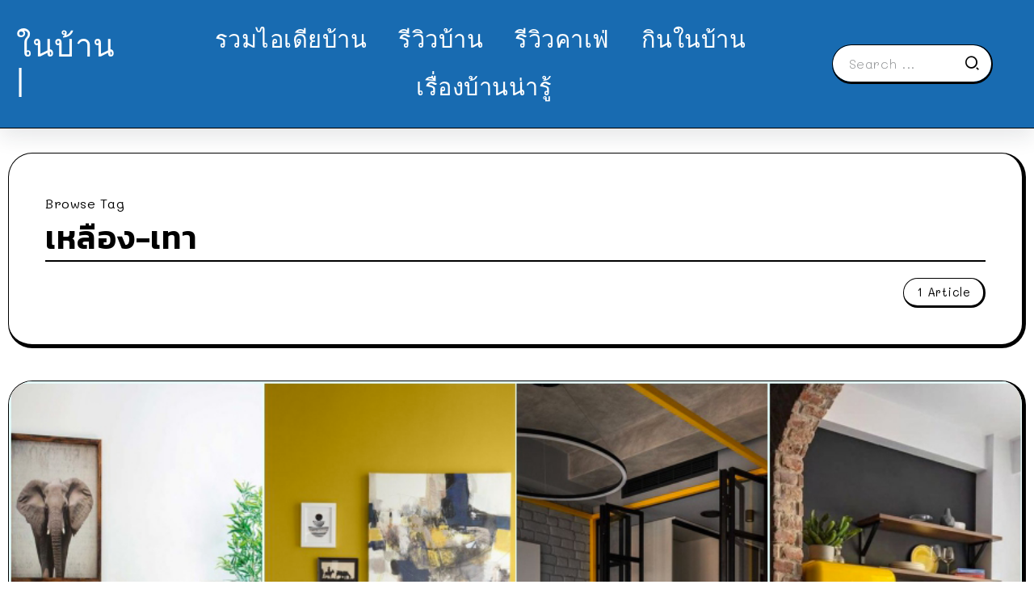

--- FILE ---
content_type: text/html; charset=UTF-8
request_url: https://www.naibann.com/tag/%E0%B9%80%E0%B8%AB%E0%B8%A5%E0%B8%B7%E0%B8%AD%E0%B8%87-%E0%B9%80%E0%B8%97%E0%B8%B2/
body_size: 9089
content:
<!DOCTYPE html>
<html lang="en-US">
<head>
<script type="application/javascript" src="//anymind360.com/js/1991/ats.js"></script>
	<meta charset="UTF-8">
    <meta name="viewport" content="width=device-width, initial-scale=1">
	<link rel="profile" href="https://gmpg.org/xfn/11">	
	<title>เหลือง-เทา &#8211; NaiBann &#8211; ในบ้าน | คอนเทนต์บ้าน ที่พัก คาเฟ่ รีวิวบ้าน และทุกเรื่องของการใช้ชีวิต</title>
<meta name='robots' content='max-image-preview:large' />
	<style>img:is([sizes="auto" i], [sizes^="auto," i]) { contain-intrinsic-size: 3000px 1500px }</style>
	<link rel='dns-prefetch' href='//fonts.googleapis.com' />
<link rel='preconnect' href='https://fonts.gstatic.com' crossorigin />
<link rel="alternate" type="application/rss+xml" title="NaiBann - ในบ้าน | คอนเทนต์บ้าน ที่พัก คาเฟ่ รีวิวบ้าน และทุกเรื่องของการใช้ชีวิต &raquo; Feed" href="https://www.naibann.com/feed/" />
<link rel="alternate" type="application/rss+xml" title="NaiBann - ในบ้าน | คอนเทนต์บ้าน ที่พัก คาเฟ่ รีวิวบ้าน และทุกเรื่องของการใช้ชีวิต &raquo; Comments Feed" href="https://www.naibann.com/comments/feed/" />
<link rel="alternate" type="application/rss+xml" title="NaiBann - ในบ้าน | คอนเทนต์บ้าน ที่พัก คาเฟ่ รีวิวบ้าน และทุกเรื่องของการใช้ชีวิต &raquo; เหลือง-เทา Tag Feed" href="https://www.naibann.com/tag/%e0%b9%80%e0%b8%ab%e0%b8%a5%e0%b8%b7%e0%b8%ad%e0%b8%87-%e0%b9%80%e0%b8%97%e0%b8%b2/feed/" />
		<!-- This site uses the Google Analytics by MonsterInsights plugin v9.9.0 - Using Analytics tracking - https://www.monsterinsights.com/ -->
							<script src="//www.googletagmanager.com/gtag/js?id=G-1D61SJFTCC"  data-cfasync="false" data-wpfc-render="false" async></script>
			<script data-cfasync="false" data-wpfc-render="false">
				var mi_version = '9.9.0';
				var mi_track_user = true;
				var mi_no_track_reason = '';
								var MonsterInsightsDefaultLocations = {"page_location":"https:\/\/www.naibann.com\/tag\/%E0%B9%80%E0%B8%AB%E0%B8%A5%E0%B8%B7%E0%B8%AD%E0%B8%87-%E0%B9%80%E0%B8%97%E0%B8%B2\/"};
								if ( typeof MonsterInsightsPrivacyGuardFilter === 'function' ) {
					var MonsterInsightsLocations = (typeof MonsterInsightsExcludeQuery === 'object') ? MonsterInsightsPrivacyGuardFilter( MonsterInsightsExcludeQuery ) : MonsterInsightsPrivacyGuardFilter( MonsterInsightsDefaultLocations );
				} else {
					var MonsterInsightsLocations = (typeof MonsterInsightsExcludeQuery === 'object') ? MonsterInsightsExcludeQuery : MonsterInsightsDefaultLocations;
				}

								var disableStrs = [
										'ga-disable-G-1D61SJFTCC',
									];

				/* Function to detect opted out users */
				function __gtagTrackerIsOptedOut() {
					for (var index = 0; index < disableStrs.length; index++) {
						if (document.cookie.indexOf(disableStrs[index] + '=true') > -1) {
							return true;
						}
					}

					return false;
				}

				/* Disable tracking if the opt-out cookie exists. */
				if (__gtagTrackerIsOptedOut()) {
					for (var index = 0; index < disableStrs.length; index++) {
						window[disableStrs[index]] = true;
					}
				}

				/* Opt-out function */
				function __gtagTrackerOptout() {
					for (var index = 0; index < disableStrs.length; index++) {
						document.cookie = disableStrs[index] + '=true; expires=Thu, 31 Dec 2099 23:59:59 UTC; path=/';
						window[disableStrs[index]] = true;
					}
				}

				if ('undefined' === typeof gaOptout) {
					function gaOptout() {
						__gtagTrackerOptout();
					}
				}
								window.dataLayer = window.dataLayer || [];

				window.MonsterInsightsDualTracker = {
					helpers: {},
					trackers: {},
				};
				if (mi_track_user) {
					function __gtagDataLayer() {
						dataLayer.push(arguments);
					}

					function __gtagTracker(type, name, parameters) {
						if (!parameters) {
							parameters = {};
						}

						if (parameters.send_to) {
							__gtagDataLayer.apply(null, arguments);
							return;
						}

						if (type === 'event') {
														parameters.send_to = monsterinsights_frontend.v4_id;
							var hookName = name;
							if (typeof parameters['event_category'] !== 'undefined') {
								hookName = parameters['event_category'] + ':' + name;
							}

							if (typeof MonsterInsightsDualTracker.trackers[hookName] !== 'undefined') {
								MonsterInsightsDualTracker.trackers[hookName](parameters);
							} else {
								__gtagDataLayer('event', name, parameters);
							}
							
						} else {
							__gtagDataLayer.apply(null, arguments);
						}
					}

					__gtagTracker('js', new Date());
					__gtagTracker('set', {
						'developer_id.dZGIzZG': true,
											});
					if ( MonsterInsightsLocations.page_location ) {
						__gtagTracker('set', MonsterInsightsLocations);
					}
										__gtagTracker('config', 'G-1D61SJFTCC', {"forceSSL":"true","link_attribution":"true"} );
										window.gtag = __gtagTracker;										(function () {
						/* https://developers.google.com/analytics/devguides/collection/analyticsjs/ */
						/* ga and __gaTracker compatibility shim. */
						var noopfn = function () {
							return null;
						};
						var newtracker = function () {
							return new Tracker();
						};
						var Tracker = function () {
							return null;
						};
						var p = Tracker.prototype;
						p.get = noopfn;
						p.set = noopfn;
						p.send = function () {
							var args = Array.prototype.slice.call(arguments);
							args.unshift('send');
							__gaTracker.apply(null, args);
						};
						var __gaTracker = function () {
							var len = arguments.length;
							if (len === 0) {
								return;
							}
							var f = arguments[len - 1];
							if (typeof f !== 'object' || f === null || typeof f.hitCallback !== 'function') {
								if ('send' === arguments[0]) {
									var hitConverted, hitObject = false, action;
									if ('event' === arguments[1]) {
										if ('undefined' !== typeof arguments[3]) {
											hitObject = {
												'eventAction': arguments[3],
												'eventCategory': arguments[2],
												'eventLabel': arguments[4],
												'value': arguments[5] ? arguments[5] : 1,
											}
										}
									}
									if ('pageview' === arguments[1]) {
										if ('undefined' !== typeof arguments[2]) {
											hitObject = {
												'eventAction': 'page_view',
												'page_path': arguments[2],
											}
										}
									}
									if (typeof arguments[2] === 'object') {
										hitObject = arguments[2];
									}
									if (typeof arguments[5] === 'object') {
										Object.assign(hitObject, arguments[5]);
									}
									if ('undefined' !== typeof arguments[1].hitType) {
										hitObject = arguments[1];
										if ('pageview' === hitObject.hitType) {
											hitObject.eventAction = 'page_view';
										}
									}
									if (hitObject) {
										action = 'timing' === arguments[1].hitType ? 'timing_complete' : hitObject.eventAction;
										hitConverted = mapArgs(hitObject);
										__gtagTracker('event', action, hitConverted);
									}
								}
								return;
							}

							function mapArgs(args) {
								var arg, hit = {};
								var gaMap = {
									'eventCategory': 'event_category',
									'eventAction': 'event_action',
									'eventLabel': 'event_label',
									'eventValue': 'event_value',
									'nonInteraction': 'non_interaction',
									'timingCategory': 'event_category',
									'timingVar': 'name',
									'timingValue': 'value',
									'timingLabel': 'event_label',
									'page': 'page_path',
									'location': 'page_location',
									'title': 'page_title',
									'referrer' : 'page_referrer',
								};
								for (arg in args) {
																		if (!(!args.hasOwnProperty(arg) || !gaMap.hasOwnProperty(arg))) {
										hit[gaMap[arg]] = args[arg];
									} else {
										hit[arg] = args[arg];
									}
								}
								return hit;
							}

							try {
								f.hitCallback();
							} catch (ex) {
							}
						};
						__gaTracker.create = newtracker;
						__gaTracker.getByName = newtracker;
						__gaTracker.getAll = function () {
							return [];
						};
						__gaTracker.remove = noopfn;
						__gaTracker.loaded = true;
						window['__gaTracker'] = __gaTracker;
					})();
									} else {
										console.log("");
					(function () {
						function __gtagTracker() {
							return null;
						}

						window['__gtagTracker'] = __gtagTracker;
						window['gtag'] = __gtagTracker;
					})();
									}
			</script>
			
							<!-- / Google Analytics by MonsterInsights -->
		<link rel='stylesheet' id='rivax-icon-css' href='https://www.naibann.com/wp-content/themes/sivan/assets/css/rivax-icon.css' media='all' />
<link rel='stylesheet' id='bootstrap-grid-css' href='https://www.naibann.com/wp-content/themes/sivan/assets/css/bootstrap-grid.min.css?ver=5.0.2' media='all' />
<link rel='stylesheet' id='rivax-theme-style-css' href='https://www.naibann.com/wp-content/themes/sivan/style.css' media='all' />
<style id='rivax-theme-style-inline-css'>
.container { max-width: 1300px; }body .e-con { --container-max-width: 1300px; }:root { --accent-color: #186BB1;}.blog-archive-title, .blog-archive-title .title {}body {font-family: Mali,sans-serif;font-weight: 400;}html { font-size: 18px;}h1, h2, h3, h4, h5, h6, .h1, .h2, .h3, .h4, .h5, .h6 {font-family: Kanit,sans-serif;font-weight: 600;}h1, .h1 {font-family: Kanit,sans-serif;}h2, .h2 {font-family: Kanit,sans-serif;}h3, .h3 {font-family: Kanit,sans-serif;}h4, .h4 {font-family: Kanit,sans-serif;}h5, .h5 {font-family: Kanit,sans-serif;}h6, .h6 {font-family: Kanit,sans-serif;}@media screen and (max-width: 1024px) {}
</style>
<link rel='stylesheet' id='elementor-frontend-css' href='https://www.naibann.com/wp-content/plugins/elementor/assets/css/frontend-lite.min.css?ver=3.18.3' media='all' />
<link rel='stylesheet' id='swiper-css' href='https://www.naibann.com/wp-content/plugins/elementor/assets/lib/swiper/css/swiper.min.css?ver=5.3.6' media='all' />
<link rel='stylesheet' id='elementor-post-500264-css' href='https://www.naibann.com/wp-content/uploads/elementor/css/post-500264.css?ver=1704117957' media='all' />
<link rel='stylesheet' id='elementor-post-500404-css' href='https://www.naibann.com/wp-content/uploads/elementor/css/post-500404.css?ver=1704125299' media='all' />
<link rel='stylesheet' id='fluentform-elementor-widget-css' href='https://www.naibann.com/wp-content/plugins/fluentform/assets/css/fluent-forms-elementor-widget.css?ver=5.1.5' media='all' />
<link rel='stylesheet' id='elementor-post-500455-css' href='https://www.naibann.com/wp-content/uploads/elementor/css/post-500455.css?ver=1704157961' media='all' />
<link rel='stylesheet' id='elementor-post-500488-css' href='https://www.naibann.com/wp-content/uploads/elementor/css/post-500488.css?ver=1704157932' media='all' />
<link rel="preload" as="style" href="https://fonts.googleapis.com/css?family=Mali:200,300,400,500,600,700,200italic,300italic,400italic,500italic,600italic,700italic%7CKanit:600&#038;display=swap&#038;ver=1704157820" /><link rel="stylesheet" href="https://fonts.googleapis.com/css?family=Mali:200,300,400,500,600,700,200italic,300italic,400italic,500italic,600italic,700italic%7CKanit:600&#038;display=swap&#038;ver=1704157820" media="print" onload="this.media='all'"><noscript><link rel="stylesheet" href="https://fonts.googleapis.com/css?family=Mali:200,300,400,500,600,700,200italic,300italic,400italic,500italic,600italic,700italic%7CKanit:600&#038;display=swap&#038;ver=1704157820" /></noscript><script src="https://www.naibann.com/wp-content/plugins/google-analytics-for-wordpress/assets/js/frontend-gtag.min.js?ver=9.9.0" id="monsterinsights-frontend-script-js" async data-wp-strategy="async"></script>
<script data-cfasync="false" data-wpfc-render="false" id='monsterinsights-frontend-script-js-extra'>var monsterinsights_frontend = {"js_events_tracking":"true","download_extensions":"doc,pdf,ppt,zip,xls,docx,pptx,xlsx","inbound_paths":"[{\"path\":\"\\\/go\\\/\",\"label\":\"affiliate\"},{\"path\":\"\\\/recommend\\\/\",\"label\":\"affiliate\"}]","home_url":"https:\/\/www.naibann.com","hash_tracking":"false","v4_id":"G-1D61SJFTCC"};</script>
<script src="https://www.naibann.com/wp-includes/js/jquery/jquery.min.js?ver=3.7.1" id="jquery-core-js"></script>
<link rel="https://api.w.org/" href="https://www.naibann.com/wp-json/" /><link rel="alternate" title="JSON" type="application/json" href="https://www.naibann.com/wp-json/wp/v2/tags/12828" /><link rel="EditURI" type="application/rsd+xml" title="RSD" href="https://www.naibann.com/xmlrpc.php?rsd" />
<meta name="generator" content="WordPress 6.8.3" />
<meta name="generator" content="Redux 4.4.11" /><meta name="generator" content="Elementor 3.18.3; features: e_dom_optimization, e_optimized_assets_loading, e_optimized_css_loading, e_font_icon_svg, additional_custom_breakpoints, block_editor_assets_optimize, e_image_loading_optimization; settings: css_print_method-external, google_font-enabled, font_display-swap">
<link rel="icon" href="https://www.naibann.com/wp-content/uploads/2024/01/cropped-329150723_904343594024449_450356695873934729_n-3-32x32.jpg" sizes="32x32" />
<link rel="icon" href="https://www.naibann.com/wp-content/uploads/2024/01/cropped-329150723_904343594024449_450356695873934729_n-3-192x192.jpg" sizes="192x192" />
<link rel="apple-touch-icon" href="https://www.naibann.com/wp-content/uploads/2024/01/cropped-329150723_904343594024449_450356695873934729_n-3-180x180.jpg" />
<meta name="msapplication-TileImage" content="https://www.naibann.com/wp-content/uploads/2024/01/cropped-329150723_904343594024449_450356695873934729_n-3-270x270.jpg" />
</head>

<body data-rsssl=1 class="archive tag tag-12828 wp-embed-responsive wp-theme-sivan rivax-smooth-scroll elementor-default elementor-kit-500264">

<div id="site">
    <div id="site-inner">
                <header id="site-header" class="normal-header">
		<div data-elementor-type="wp-post" data-elementor-id="500455" class="elementor elementor-500455">
							<div class="elementor-element elementor-element-5c88158e e-flex e-con-boxed e-con e-parent" data-id="5c88158e" data-element_type="container" data-settings="{&quot;background_background&quot;:&quot;classic&quot;,&quot;content_width&quot;:&quot;boxed&quot;}" data-core-v316-plus="true">
					<div class="e-con-inner">
		<div class="elementor-element elementor-element-7d1634cd e-con-full e-flex e-con e-child" data-id="7d1634cd" data-element_type="container" data-settings="{&quot;content_width&quot;:&quot;full&quot;}">
				<div class="elementor-element elementor-element-3f2f6731 elementor-widget__width-initial elementor-widget elementor-widget-heading" data-id="3f2f6731" data-element_type="widget" data-widget_type="heading.default">
				<div class="elementor-widget-container">
			<style>/*! elementor - v3.18.0 - 20-12-2023 */
.elementor-heading-title{padding:0;margin:0;line-height:1}.elementor-widget-heading .elementor-heading-title[class*=elementor-size-]>a{color:inherit;font-size:inherit;line-height:inherit}.elementor-widget-heading .elementor-heading-title.elementor-size-small{font-size:15px}.elementor-widget-heading .elementor-heading-title.elementor-size-medium{font-size:19px}.elementor-widget-heading .elementor-heading-title.elementor-size-large{font-size:29px}.elementor-widget-heading .elementor-heading-title.elementor-size-xl{font-size:39px}.elementor-widget-heading .elementor-heading-title.elementor-size-xxl{font-size:59px}</style><span class="elementor-heading-title elementor-size-default"><a href="https://www.naibann.com/">ในบ้าน |</a></span>		</div>
				</div>
				</div>
		<div class="elementor-element elementor-element-23d2df07 e-con-full elementor-hidden-tablet elementor-hidden-mobile e-flex e-con e-child" data-id="23d2df07" data-element_type="container" data-settings="{&quot;content_width&quot;:&quot;full&quot;}">
				<div class="elementor-element elementor-element-3fb3cbd2 elementor-widget rivax-navigation-widget" data-id="3fb3cbd2" data-element_type="widget" data-widget_type="rivax-navigation.default">
				<div class="elementor-widget-container">
			<nav class="rivax-header-nav-wrapper hover-style-2"><ul id="menu-featured-labels-menu" class="rivax-header-nav"><li id="menu-item-500467" class="menu-item menu-item-type-taxonomy menu-item-object-category menu-item-500467"><a href="https://www.naibann.com/category/home-design/"><span>รวมไอเดียบ้าน</span></a></li>
<li id="menu-item-500471" class="menu-item menu-item-type-taxonomy menu-item-object-category menu-item-500471"><a href="https://www.naibann.com/category/housing-review/"><span>รีวิวบ้าน</span></a></li>
<li id="menu-item-500470" class="menu-item menu-item-type-taxonomy menu-item-object-category menu-item-500470"><a href="https://www.naibann.com/category/cafe-idea/"><span>รีวิวคาเฟ่</span></a></li>
<li id="menu-item-500468" class="menu-item menu-item-type-taxonomy menu-item-object-category menu-item-500468"><a href="https://www.naibann.com/category/naibann-cooking/"><span>กินในบ้าน</span></a></li>
<li id="menu-item-500469" class="menu-item menu-item-type-taxonomy menu-item-object-category menu-item-500469"><a href="https://www.naibann.com/category/home-knowledge/"><span>เรื่องบ้านน่ารู้</span></a></li>
</ul></nav>		</div>
				</div>
				</div>
		<div class="elementor-element elementor-element-36aff89 e-con-full e-flex e-con e-child" data-id="36aff89" data-element_type="container" data-settings="{&quot;content_width&quot;:&quot;full&quot;}">
				<div class="elementor-element elementor-element-5c888b26 elementor-hidden-mobile elementor-widget__width-inherit elementor-widget rivax-search-widget" data-id="5c888b26" data-element_type="widget" data-widget_type="rivax-search.default">
				<div class="elementor-widget-container">
			<div class="inline-search-form-wrapper">
    <form action="https://www.naibann.com/" method="get" class="inline-search-form">
        <input type="text" name="s" value="" class="search-field" placeholder="Search ..." aria-label="Search" required>
        <button type="submit" class="submit" aria-label="Submit">
                        <i class="ri-search-2-line"></i>        </button>
    </form>
</div>
		</div>
				</div>
				</div>
					</div>
				</div>
							</div>
		</header>
        <header id="site-sticky-header">
    		<div data-elementor-type="wp-post" data-elementor-id="500488" class="elementor elementor-500488">
							<div class="elementor-element elementor-element-7f5a0f42 e-flex e-con-boxed e-con e-parent" data-id="7f5a0f42" data-element_type="container" data-settings="{&quot;background_background&quot;:&quot;classic&quot;,&quot;content_width&quot;:&quot;boxed&quot;}" data-core-v316-plus="true">
					<div class="e-con-inner">
		<div class="elementor-element elementor-element-7b47d1f0 e-con-full e-flex e-con e-child" data-id="7b47d1f0" data-element_type="container" data-settings="{&quot;content_width&quot;:&quot;full&quot;}">
				<div class="elementor-element elementor-element-26104ee elementor-widget elementor-widget-heading" data-id="26104ee" data-element_type="widget" data-widget_type="heading.default">
				<div class="elementor-widget-container">
			<h2 class="elementor-heading-title elementor-size-default"><a href="https://www.naibann.com/">ในบ้าน |</a></h2>		</div>
				</div>
				</div>
		<div class="elementor-element elementor-element-12562cd0 e-con-full elementor-hidden-tablet elementor-hidden-mobile e-flex e-con e-child" data-id="12562cd0" data-element_type="container" data-settings="{&quot;content_width&quot;:&quot;full&quot;}">
				<div class="elementor-element elementor-element-79999f79 elementor-widget rivax-navigation-widget" data-id="79999f79" data-element_type="widget" data-widget_type="rivax-navigation.default">
				<div class="elementor-widget-container">
			<nav class="rivax-header-nav-wrapper hover-style-1"><ul id="menu-featured-labels-menu-1" class="rivax-header-nav"><li class="menu-item menu-item-type-taxonomy menu-item-object-category menu-item-500467"><a href="https://www.naibann.com/category/home-design/"><span>รวมไอเดียบ้าน</span></a></li>
<li class="menu-item menu-item-type-taxonomy menu-item-object-category menu-item-500471"><a href="https://www.naibann.com/category/housing-review/"><span>รีวิวบ้าน</span></a></li>
<li class="menu-item menu-item-type-taxonomy menu-item-object-category menu-item-500470"><a href="https://www.naibann.com/category/cafe-idea/"><span>รีวิวคาเฟ่</span></a></li>
<li class="menu-item menu-item-type-taxonomy menu-item-object-category menu-item-500468"><a href="https://www.naibann.com/category/naibann-cooking/"><span>กินในบ้าน</span></a></li>
<li class="menu-item menu-item-type-taxonomy menu-item-object-category menu-item-500469"><a href="https://www.naibann.com/category/home-knowledge/"><span>เรื่องบ้านน่ารู้</span></a></li>
</ul></nav>		</div>
				</div>
				</div>
		<div class="elementor-element elementor-element-5389eb3a e-con-full e-flex e-con e-child" data-id="5389eb3a" data-element_type="container" data-settings="{&quot;content_width&quot;:&quot;full&quot;}">
				<div class="elementor-element elementor-element-5128bd8e elementor-hidden-mobile elementor-widget rivax-search-widget" data-id="5128bd8e" data-element_type="widget" data-widget_type="rivax-search.default">
				<div class="elementor-widget-container">
			<div class="popup-search-wrapper style-2">
    <div class="popup-search-opener-wrapper">
        <span class="popup-search-opener"><i class="ri-search-2-line"></i></span>
    </div>
    <div class="popup-search">
    <div class="popup-search-container">
        <span class="popup-search-closer"></span>
        <div class="popup-search-content">
            <div class="popup-search-title-wrapper">
                <h3>Type and hit Enter to search</h3>
            </div>
            <div class="popup-search-form-wrapper">
                <form action="https://www.naibann.com/" method="get" class="popup-search-form">
                    <input type="text" name="s" value="" class="search-field" placeholder="Search ..." aria-label="Search" required>
                    <button type="submit" class="submit" aria-label="Submit">
                        <i class="ri-search-2-line"></i>
                    </button>
                </form>
            </div>
        </div>
    </div>
</div>
</div>

		</div>
				</div>
				</div>
					</div>
				</div>
							</div>
		</header>
<main class="main-wrapper">
    <div class="content-wrapper">
        
<div class="container">
    <div class="row">
        <div class="col-12">
            <div class="blog-archive-title radius">
		                            <span class="sub-title">Browse Tag</span>
                    <h1 class="title">เหลือง-เทา</h1>
			                            <div class="post-count"><span>1 Article</span></div>
			                    </div>
        </div>
    </div>
</div>
                    <div class="container">
                <div class="page-content-wrapper sidebar-none">
                    <div class="content-container archive-content-container">
                        <div class="default-archive-container">
            <div class="default-archive-wrap">
                    <article class="default-post-list-item post-456792 post type-post status-publish format-standard has-post-thumbnail hentry category-stories tag-97 tag-12828 tag-4061">

                                <div class="image-container">
                    <a href="https://www.naibann.com/25-grey-and-yellow-home-decor-ideas/">
                        <img fetchpriority="high" width="900" height="476" src="https://www.naibann.com/wp-content/uploads/2021/01/25-grey-and-yellow-home-decor-ideas-cover.jpg" class="attachment-rivax-large-wide size-rivax-large-wide wp-post-image" alt="" title="25 ไอเดีย ตกแต่งบ้านสวยในโทนสี &#8220;เหลือง-เทา&#8221; อบอุ่นและสดใสได้ในเวลาเเดียวกัน" decoding="async" srcset="https://www.naibann.com/wp-content/uploads/2021/01/25-grey-and-yellow-home-decor-ideas-cover.jpg 900w, https://www.naibann.com/wp-content/uploads/2021/01/25-grey-and-yellow-home-decor-ideas-cover-300x159.jpg 300w, https://www.naibann.com/wp-content/uploads/2021/01/25-grey-and-yellow-home-decor-ideas-cover-768x406.jpg 768w, https://www.naibann.com/wp-content/uploads/2021/01/25-grey-and-yellow-home-decor-ideas-cover-696x368.jpg 696w, https://www.naibann.com/wp-content/uploads/2021/01/25-grey-and-yellow-home-decor-ideas-cover-794x420.jpg 794w" sizes="(max-width: 900px) 100vw, 900px" />                    </a>
                                    </div>
                                <div class="content-container">
                    <div class="category">
                        <a class="term-id-1" href="https://www.naibann.com/category/stories/" title="เรื่องราวรอบโลก"><span>เรื่องราวรอบโลก</span></a>                    </div>
                    <h2 class="title"><span class="title-span"><a class="title-animation-underline" href="https://www.naibann.com/25-grey-and-yellow-home-decor-ideas/">25 ไอเดีย ตกแต่งบ้านสวยในโทนสี &#8220;เหลือง-เทา&#8221; อบอุ่นและสดใสได้ในเวลาเเดียวกัน</a></span></h2>
                    <div class="meta-details">
                        <div class="meta author-avatar">
                            <a target="_blank" href="https://www.naibann.com/author/kobyo005/">
                                <img alt='' src='https://secure.gravatar.com/avatar/d15dc19e834ee70c12ac31e5c1ce80e3fd6b9dff22885c300cc4aa997cc1ad27?s=45&#038;d=mm&#038;r=g' srcset='https://secure.gravatar.com/avatar/d15dc19e834ee70c12ac31e5c1ce80e3fd6b9dff22885c300cc4aa997cc1ad27?s=90&#038;d=mm&#038;r=g 2x' class='avatar avatar-45 photo' height='45' width='45' decoding='async'/>                            </a>
                        </div>
                        <div class="meta author">
                            <a href="https://www.naibann.com/author/kobyo005/">
                                KITTIPONG                            </a>
                        </div>
                        <div class="meta date">
                            <span>24 January 2021</span>
                        </div>
                    </div>
                    <p class="excerpt">สีเทาและสีเหลืองเป็นสองสีที่ Pantone เลือกสำหรับปีนี้...</p>                    <a class="button read-more" href="https://www.naibann.com/25-grey-and-yellow-home-decor-ideas/">Read More<i class="ri-arrow-right-line"></i></a>
                </div>
            </article>
                    </div>
        </div>                    </div>
                                    </div>
            </div>
                </div>
</main>
        <footer id="site-footer">
    		<div data-elementor-type="wp-post" data-elementor-id="500404" class="elementor elementor-500404">
							<div class="elementor-element elementor-element-764bd4a4 e-flex e-con-boxed e-con e-parent" data-id="764bd4a4" data-element_type="container" data-settings="{&quot;background_background&quot;:&quot;classic&quot;,&quot;content_width&quot;:&quot;boxed&quot;}" data-core-v316-plus="true">
					<div class="e-con-inner">
		<div class="elementor-element elementor-element-4cc48bde e-flex e-con-boxed e-con e-child" data-id="4cc48bde" data-element_type="container" data-settings="{&quot;content_width&quot;:&quot;boxed&quot;}">
					<div class="e-con-inner">
		<div class="elementor-element elementor-element-281171a4 e-flex e-con-boxed e-con e-child" data-id="281171a4" data-element_type="container" data-settings="{&quot;content_width&quot;:&quot;boxed&quot;}">
					<div class="e-con-inner">
		<div class="elementor-element elementor-element-60601cc e-flex e-con-boxed e-con e-child" data-id="60601cc" data-element_type="container" data-settings="{&quot;content_width&quot;:&quot;boxed&quot;}">
					<div class="e-con-inner">
				<div class="elementor-element elementor-element-63d69dd2 rivax-align-left elementor-widget rivax-divider-heading-widget" data-id="63d69dd2" data-element_type="widget" data-widget_type="rivax-divider-heading.default">
				<div class="elementor-widget-container">
			<div class="rivax-divider-heading-wrap">
    <div class="rivax-divider-heading divider-style-8 ">
        <div class="divider divider-1"></div>
        <div class="divider divider-2"></div>
        <h4 class="title">
                <span class="title-inner">
            <span class="title-text">
                                รู้จัก &quot;ในบ้าน&quot;            </span>
                    </span>
                </h4>
        <div class="divider divider-3"></div>
        <div class="divider divider-4"></div>
    </div>
</div>		</div>
				</div>
				<div class="elementor-element elementor-element-79c17627 elementor-widget elementor-widget-text-editor" data-id="79c17627" data-element_type="widget" data-widget_type="text-editor.default">
				<div class="elementor-widget-container">
			<style>/*! elementor - v3.18.0 - 20-12-2023 */
.elementor-widget-text-editor.elementor-drop-cap-view-stacked .elementor-drop-cap{background-color:#69727d;color:#fff}.elementor-widget-text-editor.elementor-drop-cap-view-framed .elementor-drop-cap{color:#69727d;border:3px solid;background-color:transparent}.elementor-widget-text-editor:not(.elementor-drop-cap-view-default) .elementor-drop-cap{margin-top:8px}.elementor-widget-text-editor:not(.elementor-drop-cap-view-default) .elementor-drop-cap-letter{width:1em;height:1em}.elementor-widget-text-editor .elementor-drop-cap{float:left;text-align:center;line-height:1;font-size:50px}.elementor-widget-text-editor .elementor-drop-cap-letter{display:inline-block}</style>				<p>รวมไอเดียตกแต่งบ้าน รีวิวบ้าน คาเฟ่ ที่พัก ไปจนถึงทุกเรื่องของการใช้ชีวิต ขอบคุณทุกคนที่ติดตามกันมาตั้งแต่ปี 2012 </p>						</div>
				</div>
					</div>
				</div>
					</div>
				</div>
		<div class="elementor-element elementor-element-ce45da3 e-flex e-con-boxed e-con e-child" data-id="ce45da3" data-element_type="container" data-settings="{&quot;content_width&quot;:&quot;boxed&quot;}">
					<div class="e-con-inner">
				<div class="elementor-element elementor-element-34113d14 rivax-align-right elementor-widget rivax-divider-heading-widget" data-id="34113d14" data-element_type="widget" data-widget_type="rivax-divider-heading.default">
				<div class="elementor-widget-container">
			<div class="rivax-divider-heading-wrap">
    <div class="rivax-divider-heading divider-style-8 ">
        <div class="divider divider-1"></div>
        <div class="divider divider-2"></div>
        <h4 class="title">
                <span class="title-inner">
            <span class="title-text">
                                ติดต่อในบ้าน            </span>
                    </span>
                </h4>
        <div class="divider divider-3"></div>
        <div class="divider divider-4"></div>
    </div>
</div>		</div>
				</div>
				<div class="elementor-element elementor-element-62eb83a elementor-widget elementor-widget-text-editor" data-id="62eb83a" data-element_type="widget" data-widget_type="text-editor.default">
				<div class="elementor-widget-container">
							<p style="text-align: right;"><span style="font-size: 18px; text-align: var(--text-align);">ติดต่อคอนเทนต์:  <span style="text-decoration: underline;"><span style="color: #ffffff; text-decoration: underline;"><a style="color: #ffffff; text-decoration: underline;" href="https://www.facebook.com/naibann">Inbox NaiBann</a></span></span><br />ติดต่อโฆษณา: <a href="/cdn-cgi/l/email-protection" class="__cf_email__" data-cfemail="ffbe9b8ca890909195909091bf98929e9693d19c9092">[email&#160;protected]</a></span></p>						</div>
				</div>
					</div>
				</div>
					</div>
				</div>
		<div class="elementor-element elementor-element-66f00252 e-flex e-con-boxed e-con e-child" data-id="66f00252" data-element_type="container" data-settings="{&quot;content_width&quot;:&quot;boxed&quot;}">
					<div class="e-con-inner">
		<div class="elementor-element elementor-element-5ef1e6dc e-flex e-con-boxed e-con e-child" data-id="5ef1e6dc" data-element_type="container" data-settings="{&quot;content_width&quot;:&quot;boxed&quot;}">
					<div class="e-con-inner">
				<div class="elementor-element elementor-element-168c9cb3 elementor-widget elementor-widget-heading" data-id="168c9cb3" data-element_type="widget" data-widget_type="heading.default">
				<div class="elementor-widget-container">
			<p class="elementor-heading-title elementor-size-default">© 2023 All Rights Reserved.</p>		</div>
				</div>
					</div>
				</div>
					</div>
				</div>
					</div>
				</div>
							</div>
		</footer>
    </div><!-- #site-inner -->
</div><!-- #site -->

    <div id="back-to-top">
        <i class="ri-arrow-up-s-line"></i>
    </div>
<script data-cfasync="false" src="/cdn-cgi/scripts/5c5dd728/cloudflare-static/email-decode.min.js"></script><script type="speculationrules">
{"prefetch":[{"source":"document","where":{"and":[{"href_matches":"\/*"},{"not":{"href_matches":["\/wp-*.php","\/wp-admin\/*","\/wp-content\/uploads\/*","\/wp-content\/*","\/wp-content\/plugins\/*","\/wp-content\/themes\/sivan\/*","\/*\\?(.+)"]}},{"not":{"selector_matches":"a[rel~=\"nofollow\"]"}},{"not":{"selector_matches":".no-prefetch, .no-prefetch a"}}]},"eagerness":"conservative"}]}
</script>
<script src="https://www.naibann.com/wp-content/themes/sivan/assets/js/smooth-scroll.min.js?ver=1.4.10" id="smooth-scroll-js"></script>
<script id="rivax-main-script-js-extra">
var rivax_ajax_object = {"AjaxUrl":"https:\/\/www.naibann.com\/wp-admin\/admin-ajax.php"};
</script>
<script src="https://www.naibann.com/wp-content/themes/sivan/assets/js/main.js?ver=6.8.3" id="rivax-main-script-js"></script>
<script src="https://www.naibann.com/wp-content/plugins/elementor/assets/js/webpack.runtime.min.js?ver=3.18.3" id="elementor-webpack-runtime-js"></script>
<script src="https://www.naibann.com/wp-content/plugins/elementor/assets/js/frontend-modules.min.js?ver=3.18.3" id="elementor-frontend-modules-js"></script>
<script src="https://www.naibann.com/wp-content/plugins/elementor/assets/lib/waypoints/waypoints.min.js?ver=4.0.2" id="elementor-waypoints-js"></script>
<script src="https://www.naibann.com/wp-includes/js/jquery/ui/core.min.js?ver=1.13.3" id="jquery-ui-core-js"></script>
<script id="elementor-frontend-js-before">
var elementorFrontendConfig = {"environmentMode":{"edit":false,"wpPreview":false,"isScriptDebug":false},"i18n":{"shareOnFacebook":"Share on Facebook","shareOnTwitter":"Share on Twitter","pinIt":"Pin it","download":"Download","downloadImage":"Download image","fullscreen":"Fullscreen","zoom":"Zoom","share":"Share","playVideo":"Play Video","previous":"Previous","next":"Next","close":"Close","a11yCarouselWrapperAriaLabel":"Carousel | Horizontal scrolling: Arrow Left & Right","a11yCarouselPrevSlideMessage":"Previous slide","a11yCarouselNextSlideMessage":"Next slide","a11yCarouselFirstSlideMessage":"This is the first slide","a11yCarouselLastSlideMessage":"This is the last slide","a11yCarouselPaginationBulletMessage":"Go to slide"},"is_rtl":false,"breakpoints":{"xs":0,"sm":480,"md":768,"lg":1025,"xl":1440,"xxl":1600},"responsive":{"breakpoints":{"mobile":{"label":"Mobile Portrait","value":767,"default_value":767,"direction":"max","is_enabled":true},"mobile_extra":{"label":"Mobile Landscape","value":880,"default_value":880,"direction":"max","is_enabled":false},"tablet":{"label":"Tablet Portrait","value":1024,"default_value":1024,"direction":"max","is_enabled":true},"tablet_extra":{"label":"Tablet Landscape","value":1200,"default_value":1200,"direction":"max","is_enabled":false},"laptop":{"label":"Laptop","value":1366,"default_value":1366,"direction":"max","is_enabled":false},"widescreen":{"label":"Widescreen","value":2400,"default_value":2400,"direction":"min","is_enabled":false}}},"version":"3.18.3","is_static":false,"experimentalFeatures":{"e_dom_optimization":true,"e_optimized_assets_loading":true,"e_optimized_css_loading":true,"e_font_icon_svg":true,"additional_custom_breakpoints":true,"container":true,"block_editor_assets_optimize":true,"landing-pages":true,"e_image_loading_optimization":true,"e_global_styleguide":true},"urls":{"assets":"https:\/\/www.naibann.com\/wp-content\/plugins\/elementor\/assets\/"},"swiperClass":"swiper-container","settings":{"editorPreferences":[]},"kit":{"active_breakpoints":["viewport_mobile","viewport_tablet"],"global_image_lightbox":"yes","lightbox_enable_counter":"yes","lightbox_enable_fullscreen":"yes","lightbox_enable_zoom":"yes","lightbox_enable_share":"yes","lightbox_title_src":"title","lightbox_description_src":"description"},"post":{"id":0,"title":"\u0e40\u0e2b\u0e25\u0e37\u0e2d\u0e07-\u0e40\u0e17\u0e32 &#8211; NaiBann &#8211; \u0e43\u0e19\u0e1a\u0e49\u0e32\u0e19 | \u0e04\u0e2d\u0e19\u0e40\u0e17\u0e19\u0e15\u0e4c\u0e1a\u0e49\u0e32\u0e19 \u0e17\u0e35\u0e48\u0e1e\u0e31\u0e01 \u0e04\u0e32\u0e40\u0e1f\u0e48 \u0e23\u0e35\u0e27\u0e34\u0e27\u0e1a\u0e49\u0e32\u0e19 \u0e41\u0e25\u0e30\u0e17\u0e38\u0e01\u0e40\u0e23\u0e37\u0e48\u0e2d\u0e07\u0e02\u0e2d\u0e07\u0e01\u0e32\u0e23\u0e43\u0e0a\u0e49\u0e0a\u0e35\u0e27\u0e34\u0e15","excerpt":""}};
</script>
<script src="https://www.naibann.com/wp-content/plugins/elementor/assets/js/frontend.min.js?ver=3.18.3" id="elementor-frontend-js"></script>

<script defer src="https://static.cloudflareinsights.com/beacon.min.js/vcd15cbe7772f49c399c6a5babf22c1241717689176015" integrity="sha512-ZpsOmlRQV6y907TI0dKBHq9Md29nnaEIPlkf84rnaERnq6zvWvPUqr2ft8M1aS28oN72PdrCzSjY4U6VaAw1EQ==" data-cf-beacon='{"version":"2024.11.0","token":"cda9752d10a54b06b6c36e14b90de6b3","r":1,"server_timing":{"name":{"cfCacheStatus":true,"cfEdge":true,"cfExtPri":true,"cfL4":true,"cfOrigin":true,"cfSpeedBrain":true},"location_startswith":null}}' crossorigin="anonymous"></script>
</body>
</html>

--- FILE ---
content_type: text/css
request_url: https://www.naibann.com/wp-content/uploads/elementor/css/post-500404.css?ver=1704125299
body_size: 603
content:
.elementor-500404 .elementor-element.elementor-element-764bd4a4{--display:flex;--flex-direction:column;--container-widget-width:100%;--container-widget-height:initial;--container-widget-flex-grow:0;--container-widget-align-self:initial;--background-transition:0.3s;--overlay-opacity:0.9;border-style:solid;--border-style:solid;border-width:3px 0px 0px 0px;--border-block-start-width:3px;--border-inline-end-width:0px;--border-block-end-width:0px;--border-inline-start-width:0px;border-color:#000000;--border-color:#000000;--padding-block-start:50px;--padding-block-end:8px;--padding-inline-start:0px;--padding-inline-end:0px;}.elementor-500404 .elementor-element.elementor-element-764bd4a4:not(.elementor-motion-effects-element-type-background), .elementor-500404 .elementor-element.elementor-element-764bd4a4 > .elementor-motion-effects-container > .elementor-motion-effects-layer{background-color:#186BB1;}.elementor-500404 .elementor-element.elementor-element-764bd4a4::before, .elementor-500404 .elementor-element.elementor-element-764bd4a4 > .elementor-background-video-container::before, .elementor-500404 .elementor-element.elementor-element-764bd4a4 > .e-con-inner > .elementor-background-video-container::before, .elementor-500404 .elementor-element.elementor-element-764bd4a4 > .elementor-background-slideshow::before, .elementor-500404 .elementor-element.elementor-element-764bd4a4 > .e-con-inner > .elementor-background-slideshow::before, .elementor-500404 .elementor-element.elementor-element-764bd4a4 > .elementor-motion-effects-container > .elementor-motion-effects-layer::before{--background-overlay:'';background-image:url("http://www.naibann.com/wp-content/uploads/2024/01/7582118.png");background-position:center right;background-repeat:no-repeat;background-size:cover;}.elementor-500404 .elementor-element.elementor-element-764bd4a4, .elementor-500404 .elementor-element.elementor-element-764bd4a4::before{--border-transition:0.3s;}.elementor-500404 .elementor-element.elementor-element-4cc48bde{--display:flex;--flex-direction:row;--container-widget-width:initial;--container-widget-height:100%;--container-widget-flex-grow:1;--container-widget-align-self:stretch;--background-transition:0.3s;--padding-block-start:0px;--padding-block-end:0px;--padding-inline-start:0px;--padding-inline-end:0px;}.elementor-500404 .elementor-element.elementor-element-281171a4{--display:flex;--background-transition:0.3s;}.elementor-500404 .elementor-element.elementor-element-60601cc{--display:flex;--background-transition:0.3s;}.elementor-500404 .elementor-element.elementor-element-63d69dd2 .rivax-divider-heading, .elementor-500404 .elementor-element.elementor-element-63d69dd2 .subtitle-text-wrap{justify-content:left;text-align:left;}.elementor-500404 .elementor-element.elementor-element-63d69dd2 .rivax-divider-heading .title-inner{padding:0px 10px 0px 5px;color:#FFFFFF;}.elementor-500404 .elementor-element.elementor-element-63d69dd2 .rivax-divider-heading{--divider-color-2:#4A4C51;}.elementor-500404 .elementor-element.elementor-element-63d69dd2 .divider-1{display:none;}.elementor-500404 .elementor-element.elementor-element-63d69dd2 .divider-2{display:none;}.elementor-500404 .elementor-element.elementor-element-63d69dd2 .divider-3{display:none;}.elementor-500404 .elementor-element.elementor-element-63d69dd2 .divider-4{display:none;}.elementor-500404 .elementor-element.elementor-element-79c17627{color:#FFFFFF;}.elementor-500404 .elementor-element.elementor-element-ce45da3{--display:flex;--background-transition:0.3s;}.elementor-500404 .elementor-element.elementor-element-34113d14 .rivax-divider-heading, .elementor-500404 .elementor-element.elementor-element-34113d14 .subtitle-text-wrap{justify-content:right;text-align:right;}.elementor-500404 .elementor-element.elementor-element-34113d14 .rivax-divider-heading .title-inner{padding:0px 10px 0px 5px;color:#FFFFFF;}.elementor-500404 .elementor-element.elementor-element-34113d14 .rivax-divider-heading{--divider-color-2:#4A4C51;}.elementor-500404 .elementor-element.elementor-element-34113d14 .divider-1{display:none;}.elementor-500404 .elementor-element.elementor-element-34113d14 .divider-2{display:none;}.elementor-500404 .elementor-element.elementor-element-34113d14 .divider-3{display:none;}.elementor-500404 .elementor-element.elementor-element-34113d14 .divider-4{display:none;}.elementor-500404 .elementor-element.elementor-element-62eb83a{color:#FFFFFF;}.elementor-500404 .elementor-element.elementor-element-66f00252{--display:flex;--flex-direction:row;--container-widget-width:initial;--container-widget-height:100%;--container-widget-flex-grow:1;--container-widget-align-self:stretch;--background-transition:0.3s;border-style:solid;--border-style:solid;border-width:1px 0px 0px 0px;--border-block-start-width:1px;--border-inline-end-width:0px;--border-block-end-width:0px;--border-inline-start-width:0px;border-color:#000000;--border-color:#000000;--padding-block-start:0px;--padding-block-end:0px;--padding-inline-start:0px;--padding-inline-end:0px;}.elementor-500404 .elementor-element.elementor-element-66f00252, .elementor-500404 .elementor-element.elementor-element-66f00252::before{--border-transition:0.3s;}.elementor-500404 .elementor-element.elementor-element-5ef1e6dc{--display:flex;--background-transition:0.3s;}.elementor-500404 .elementor-element.elementor-element-168c9cb3{text-align:center;}.elementor-500404 .elementor-element.elementor-element-168c9cb3 .elementor-heading-title{color:#FFFFFF;font-size:15px;}

--- FILE ---
content_type: text/css
request_url: https://www.naibann.com/wp-content/uploads/elementor/css/post-500455.css?ver=1704157961
body_size: 785
content:
.elementor-500455 .elementor-element.elementor-element-5c88158e{--display:flex;--flex-direction:row;--container-widget-width:calc( ( 1 - var( --container-widget-flex-grow ) ) * 100% );--container-widget-height:100%;--container-widget-flex-grow:1;--container-widget-align-self:stretch;--align-items:center;--gap:0px 0px;--background-transition:0.3s;border-style:solid;--border-style:solid;border-width:0px 0px 1px 0px;--border-block-start-width:0px;--border-inline-end-width:0px;--border-block-end-width:1px;--border-inline-start-width:0px;border-color:#000000;--border-color:#000000;box-shadow:0px 10px 25px 0px rgba(23.13892663043476, 33.59057543345341, 43.49999999999997, 0.11);}.elementor-500455 .elementor-element.elementor-element-5c88158e:not(.elementor-motion-effects-element-type-background), .elementor-500455 .elementor-element.elementor-element-5c88158e > .elementor-motion-effects-container > .elementor-motion-effects-layer{background-color:#186BB1;}.elementor-500455 .elementor-element.elementor-element-5c88158e, .elementor-500455 .elementor-element.elementor-element-5c88158e::before{--border-transition:0.3s;}.elementor-500455 .elementor-element.elementor-element-7d1634cd{--display:flex;--flex-direction:row;--container-widget-width:calc( ( 1 - var( --container-widget-flex-grow ) ) * 100% );--container-widget-height:100%;--container-widget-flex-grow:1;--container-widget-align-self:stretch;--justify-content:flex-start;--align-items:center;--background-transition:0.3s;}.elementor-500455 .elementor-element.elementor-element-7d1634cd.e-con{--flex-grow:0;--flex-shrink:0;}.elementor-500455 .elementor-element.elementor-element-3f2f6731 .elementor-heading-title{color:#FFFFFF;font-family:"Mitr", Sans-serif;font-size:39px;font-weight:500;}.elementor-500455 .elementor-element.elementor-element-3f2f6731{width:var( --container-widget-width, 128.926% );max-width:128.926%;--container-widget-width:128.926%;--container-widget-flex-grow:0;}.elementor-500455 .elementor-element.elementor-element-3f2f6731.elementor-element{--flex-grow:0;--flex-shrink:0;}.elementor-500455 .elementor-element.elementor-element-23d2df07{--display:flex;--flex-direction:column;--container-widget-width:100%;--container-widget-height:initial;--container-widget-flex-grow:0;--container-widget-align-self:initial;--background-transition:0.3s;}.elementor-500455 .elementor-element.elementor-element-23d2df07.e-con{--flex-grow:0;--flex-shrink:0;}.elementor-500455 .elementor-element.elementor-element-3fb3cbd2 .rivax-header-nav{justify-content:center;}.elementor-500455 .elementor-element.elementor-element-3fb3cbd2 .rivax-header-nav > li.menu-item > a, .elementor-500455 .elementor-element.elementor-element-3fb3cbd2 .rivax-header-v-nav > li.menu-item > a{font-family:"Mitr", Sans-serif;font-size:29px;font-weight:500;}.elementor-500455 .elementor-element.elementor-element-3fb3cbd2 .rivax-header-nav > li.menu-item > a{color:#FFFFFF;}.elementor-500455 .elementor-element.elementor-element-3fb3cbd2 .rivax-header-v-nav > li.menu-item > a{color:#FFFFFF;}.elementor-500455 .elementor-element.elementor-element-3fb3cbd2 .rivax-header-nav > li.menu-item > a:hover, .elementor-500455 .elementor-element.elementor-element-3fb3cbd2 .rivax-header-nav > li.current-menu-item > a, .elementor-500455 .elementor-element.elementor-element-3fb3cbd2 .rivax-header-nav > li.current-menu-ancestor > a{color:#F2FBFF;}.elementor-500455 .elementor-element.elementor-element-3fb3cbd2 .rivax-header-v-nav > li.menu-item > a:hover, .elementor-500455 .elementor-element.elementor-element-3fb3cbd2 .rivax-header-v-nav > li.current-menu-item > a{color:#F2FBFF;}.elementor-500455 .elementor-element.elementor-element-3fb3cbd2 .rivax-header-nav > li > a::before{background:#FFFFFF;}.elementor-500455 .elementor-element.elementor-element-3fb3cbd2 .rivax-header-nav-wrapper.hover-style-4 > ul > li > a:hover, .elementor-500455 .elementor-element.elementor-element-3fb3cbd2 .rivax-header-nav-wrapper.hover-style-4 > ul > li.current-menu-item > a, .elementor-500455 .elementor-element.elementor-element-3fb3cbd2 .rivax-header-nav-wrapper.hover-style-4 > ul > li.current-menu-ancestor > a{background:#FFFFFF;}.elementor-500455 .elementor-element.elementor-element-36aff89{--display:flex;--flex-direction:row;--container-widget-width:calc( ( 1 - var( --container-widget-flex-grow ) ) * 100% );--container-widget-height:100%;--container-widget-flex-grow:1;--container-widget-align-self:stretch;--justify-content:flex-end;--align-items:center;--background-transition:0.3s;}.elementor-500455 .elementor-element.elementor-element-36aff89.e-con{--flex-grow:0;--flex-shrink:0;}.elementor-500455 .elementor-element.elementor-element-5c888b26 .inline-search-form .submit{padding:0px 13px 0px 0px;font-size:20px;}.elementor-500455 .elementor-element.elementor-element-5c888b26 .popup-search-opener{padding:0px 13px 0px 0px;font-size:20px;}.elementor-500455 .elementor-element.elementor-element-5c888b26 .popup-search-opener, .elementor-500455 .elementor-element.elementor-element-5c888b26 .inline-search-form .submit{border-style:none;background-color:#02010100;color:#000000;}.elementor-500455 .elementor-element.elementor-element-5c888b26 .inline-search-form{border-style:solid;border-width:1px 2px 3px 1px;border-radius:1000px 1000px 1000px 1000px;}.elementor-500455 .elementor-element.elementor-element-5c888b26{width:100%;max-width:100%;}.elementor-500455 .elementor-element.elementor-element-5c888b26.elementor-element{--flex-grow:0;--flex-shrink:0;}@media(max-width:767px){.elementor-500455 .elementor-element.elementor-element-7d1634cd{--width:60%;--justify-content:flex-start;}.elementor-500455 .elementor-element.elementor-element-36aff89{--width:40%;}}@media(min-width:768px){.elementor-500455 .elementor-element.elementor-element-7d1634cd{--width:164px;}.elementor-500455 .elementor-element.elementor-element-23d2df07{--width:67.111%;}.elementor-500455 .elementor-element.elementor-element-36aff89{--width:219px;}}@media(max-width:1024px) and (min-width:768px){.elementor-500455 .elementor-element.elementor-element-7d1634cd{--width:40%;}.elementor-500455 .elementor-element.elementor-element-36aff89{--width:60%;}}

--- FILE ---
content_type: text/css
request_url: https://www.naibann.com/wp-content/uploads/elementor/css/post-500488.css?ver=1704157932
body_size: 508
content:
.elementor-500488 .elementor-element.elementor-element-7f5a0f42{--display:flex;--flex-direction:row;--container-widget-width:calc( ( 1 - var( --container-widget-flex-grow ) ) * 100% );--container-widget-height:100%;--container-widget-flex-grow:1;--container-widget-align-self:stretch;--align-items:center;--gap:0px 0px;--background-transition:0.3s;border-style:solid;--border-style:solid;border-width:0px 0px 2px 0px;--border-block-start-width:0px;--border-inline-end-width:0px;--border-block-end-width:2px;--border-inline-start-width:0px;border-color:#000000;--border-color:#000000;}.elementor-500488 .elementor-element.elementor-element-7f5a0f42:not(.elementor-motion-effects-element-type-background), .elementor-500488 .elementor-element.elementor-element-7f5a0f42 > .elementor-motion-effects-container > .elementor-motion-effects-layer{background-color:#186BB1;}.elementor-500488 .elementor-element.elementor-element-7f5a0f42, .elementor-500488 .elementor-element.elementor-element-7f5a0f42::before{--border-transition:0.3s;}.elementor-500488 .elementor-element.elementor-element-7b47d1f0{--display:flex;--flex-direction:row;--container-widget-width:calc( ( 1 - var( --container-widget-flex-grow ) ) * 100% );--container-widget-height:100%;--container-widget-flex-grow:1;--container-widget-align-self:stretch;--justify-content:flex-start;--align-items:center;--background-transition:0.3s;}.elementor-500488 .elementor-element.elementor-element-7b47d1f0.e-con{--flex-grow:0;--flex-shrink:0;}.elementor-500488 .elementor-element.elementor-element-26104ee .elementor-heading-title{color:#FFFFFF;font-family:"Mitr", Sans-serif;font-size:39px;font-weight:500;}.elementor-500488 .elementor-element.elementor-element-12562cd0{--display:flex;--flex-direction:column;--container-widget-width:100%;--container-widget-height:initial;--container-widget-flex-grow:0;--container-widget-align-self:initial;--background-transition:0.3s;}.elementor-500488 .elementor-element.elementor-element-12562cd0.e-con{--flex-grow:0;--flex-shrink:0;}.elementor-500488 .elementor-element.elementor-element-79999f79 .rivax-header-nav > li.menu-item > a, .elementor-500488 .elementor-element.elementor-element-79999f79 .rivax-header-v-nav > li.menu-item > a{font-family:"Mitr", Sans-serif;font-size:29px;font-weight:500;}.elementor-500488 .elementor-element.elementor-element-79999f79 .rivax-header-nav > li.menu-item > a{color:#FFFFFF;}.elementor-500488 .elementor-element.elementor-element-79999f79 .rivax-header-v-nav > li.menu-item > a{color:#FFFFFF;}.elementor-500488 .elementor-element.elementor-element-79999f79 .rivax-header-nav > li > a::before{background:#FFFFFF;}.elementor-500488 .elementor-element.elementor-element-79999f79 .rivax-header-nav-wrapper.hover-style-4 > ul > li > a:hover, .elementor-500488 .elementor-element.elementor-element-79999f79 .rivax-header-nav-wrapper.hover-style-4 > ul > li.current-menu-item > a, .elementor-500488 .elementor-element.elementor-element-79999f79 .rivax-header-nav-wrapper.hover-style-4 > ul > li.current-menu-ancestor > a{background:#FFFFFF;}.elementor-500488 .elementor-element.elementor-element-5389eb3a{--display:flex;--flex-direction:row;--container-widget-width:calc( ( 1 - var( --container-widget-flex-grow ) ) * 100% );--container-widget-height:100%;--container-widget-flex-grow:1;--container-widget-align-self:stretch;--justify-content:flex-end;--align-items:center;--background-transition:0.3s;}.elementor-500488 .elementor-element.elementor-element-5389eb3a.e-con{--flex-grow:0;--flex-shrink:0;}.elementor-500488 .elementor-element.elementor-element-5128bd8e .inline-search-form .submit{font-size:25px;}.elementor-500488 .elementor-element.elementor-element-5128bd8e .popup-search-opener{font-size:25px;}.elementor-500488 .elementor-element.elementor-element-5128bd8e .popup-search-opener, .elementor-500488 .elementor-element.elementor-element-5128bd8e .inline-search-form .submit{color:#FFFFFF;}@media(max-width:767px){.elementor-500488 .elementor-element.elementor-element-7b47d1f0{--width:60%;--justify-content:flex-start;}.elementor-500488 .elementor-element.elementor-element-5389eb3a{--width:40%;}}@media(min-width:768px){.elementor-500488 .elementor-element.elementor-element-7b47d1f0{--width:165px;}.elementor-500488 .elementor-element.elementor-element-12562cd0{--width:67.26%;}.elementor-500488 .elementor-element.elementor-element-5389eb3a{--width:250px;}}@media(max-width:1024px) and (min-width:768px){.elementor-500488 .elementor-element.elementor-element-7b47d1f0{--width:40%;}.elementor-500488 .elementor-element.elementor-element-5389eb3a{--width:60%;}}

--- FILE ---
content_type: application/javascript
request_url: https://www.naibann.com/wp-content/themes/sivan/assets/js/main.js?ver=6.8.3
body_size: 3972
content:
(function($){

    'use strict';


    function isScrolledIntoViewport(elem) {
        var docViewTop = $(window).scrollTop();
        var docViewBottom = docViewTop + $(window).height();

        var elemTop = $(elem).offset().top;
        var elemBottom = elemTop + $(elem).height();

        return ((elemBottom <= docViewBottom) && (elemTop >= docViewTop));
    }

    // Site Preload & Fix transitions on load
    $(window).on('load', function() {
        $("body").addClass("site-loaded");
    });


    // Smooth Scroll
    if( typeof SmoothScroll == 'function' && $('body').hasClass('rivax-smooth-scroll') ) {
        SmoothScroll({ keyboardSupport: false });
    }


    // Post Reading Progress Indicator
    if($('.post-reading-progress-indicator').length) {
        $(window).on('scroll', function () {
            let docHeight = $("body").height();
            let winHeight = $(window).height();
            let viewport = docHeight - winHeight;
            let scrollPos = $(window).scrollTop();
            let scrollPercent = (scrollPos / viewport) * 100;
            $(".post-reading-progress-indicator span").css("width", scrollPercent + "%");

        });
    }


    // Offcanvas
    $('.offcanvas-container').on('click', function (e) {
        e.stopPropagation();
    });
    $('body').on('click', '.offcanvas-opener', function (e) {
        e.stopPropagation();
        $(this).closest('.rivax-offcanvas').find('.offcanvas-wrapper').addClass('open');
    });

    $('body, .offcanvas-closer').on('click', function (e) {
        $('.offcanvas-wrapper').removeClass('open');
    });

    // Popup Search
    $('body').on('click', '.popup-search-opener', function (e) {
        e.stopPropagation();
        $(this).closest('.popup-search-wrapper').find('.popup-search').addClass('open');
    });

    $('.popup-search-container').on('click', function (e) {
        e.stopPropagation();
    });

    $('body, .popup-search-closer').on('click', function (e) {
        $('.popup-search').removeClass('open');
    });



    // Sticky Header
    $(window).on('scroll', function () {

        if ( $('#site-sticky-header').length == 0 ) { // Check sticky header is enabled
            return;
        }

        var stickyPos = $('#site-header').outerHeight() + 500;
        var scroll = $(window).scrollTop();

        if( scroll > stickyPos ) {
            $('#site-sticky-header').addClass('fixed');

            // Smart Sticky Sidebar & Elementor Column
            var stickyHeight = $('#site-sticky-header').outerHeight();
            $('.sidebar-container.sticky .sidebar-container-inner, .e-con.rivax-sticky-column').css('top', stickyHeight + 10);
        }
        else {
            $('#site-sticky-header').removeClass('fixed');
            $('#site-sticky-header .popup-search').removeClass('open');
            $('#site-sticky-header .offcanvas-wrapper').removeClass('open');

            // Smart Sticky Sidebar & Elementor Column
            $('.sidebar-container.sticky .sidebar-container-inner, .e-con.rivax-sticky-column').css('top', 10);
        }
    });


	// Header Nav prevent # jump
	$('.rivax-header-nav li > a[href="#"]').on('click', function (e) {
        e.preventDefault();
    });
	
	
    // Header Vertical Nav
    $('.rivax-header-v-nav li.menu-item-has-children > a').on('click', function (e) {
        e.preventDefault();
        $(this).siblings('.sub-menu').slideToggle();
    });




    // Header Mega Menu
	$('.rivax-header-nav .sub-menu.mega-menu-content').css('display', 'block');
    $('.rivax-header-nav li.rivax-mega-menu-4-col > .sub-menu').css('display', 'flex');
    $('body').on('mouseenter', '.rivax-header-nav li.rivax-mega-menu-item, .rivax-header-nav li.rivax-mega-menu-4-col', function() {

        var con = $(this).closest('div[data-elementor-type="wp-post"] > .e-con, div[data-elementor-type="wp-page"] > .e-con');


        // $('body').hasClass('elementor-editor-active')
        if(con.length == 0) {
            con = $(this).closest('div[data-elementor-type="wp-post"] .elementor-section-wrap > .e-con, div[data-elementor-type="wp-page"] .elementor-section-wrap > .e-con');
        }


        if(con.length == 0) {
            return;
        }

        if( con.hasClass('e-con-boxed') ) {
            con = con.children('.e-con-inner');
        }

        var megaMenuWidth = con.width();

        var subMenu = $(this).children('.sub-menu');
        subMenu.css('width', megaMenuWidth);

        var menuPos = $(this).closest('.rivax-header-nav').offset().left;
        var paddingLeft = ( con.innerWidth() - con.width() ) / 2;
        var elementorContainerPos = con.offset().left + paddingLeft;

        if( $('body').hasClass('rtl') ) {
            var menuRightPos = menuPos + $(this).closest('.rivax-header-nav').width();
            var elementorContainerRightPos = elementorContainerPos + megaMenuWidth;

            subMenu.css('right', parseInt(menuRightPos - elementorContainerRightPos));

        }
        else {
            subMenu.css('left', parseInt(elementorContainerPos - menuPos));
        }


    });




    // Back to Top Button
    $(window).on('scroll', function (e) {

        var showPos = $('#site-header').outerHeight() + 200;
        var scroll = $(window).scrollTop();

        if( scroll > showPos ) {
            $('#back-to-top').addClass('show');
        }
        else {
            $('#back-to-top').removeClass('show');
        }

    });

    $('#back-to-top').on('click', function(e) {
        $('body,html').animate({scrollTop:0},800);
    });


    // Fixed Next And Previous Posts
    $(window).on('scroll', function (e) {

        var scroll = $(window).scrollTop();

        if( scroll > 900 ) {
            $('.single-fixed-next-prev-posts').addClass('show');
        }
        else {
            $('.single-fixed-next-prev-posts').removeClass('show');
        }

    });


    // Footer Canvas Menu
    $('.footer-canvas-menu-btn').on('click', function(e) {
        if( $(this).hasClass('active') ) {
            $(this).removeClass('active');
            $('html').removeClass('footer-canvas-menu-active');
        }
        else {
            $(this).addClass('active');
            $('html').addClass('footer-canvas-menu-active');
        }

    });



    // Privacy Notice
    if( localStorage.getItem("sivanPrivacy") != "1" ) {
        $('.privacy-notice-wrap').addClass('show');
    }
    else {
        $('.privacy-notice-wrap').addClass('d-none');
    }

    $('#privacy-btn').on('click', function(e) {
        e.preventDefault();
        localStorage.setItem("sivanPrivacy", "1");
        $('.privacy-notice-wrap').removeClass('show');
    });



    // Comments Area Collapsable
    $('.comments-list-collapse-btn').on('click', function (e) {
        var commentsArea = $('.comments-area');
        var btn = $(this);

        if( commentsArea.hasClass('collapsed') ) {
            commentsArea.slideDown();
            commentsArea.removeClass('collapsed');
            btn.text( btn.data('hide') );
        }
        else {
            commentsArea.slideUp();
            commentsArea.addClass('collapsed');
            btn.text( btn.data('show') );
        }
    });


    // Single Post Share Link Box
    $(".single-share-box-link .share-link-btn").on('click', function(){
        $(".single-share-box-link .share-link-text").select();
        document.execCommand('copy');
        $('.single-share-box-link .copied-popup-text').addClass('show');
        setTimeout(function () {
            $('.single-share-box-link .copied-popup-text').removeClass('show');
        }, 2000);
    });



    // Infinite Scroll Load More
    $(window).on('scroll', function () {

        $( ".rivax-post-load-more.infinite-scroll" ).each(function( index ) {

            if( isScrolledIntoViewport($(this)) ) {
                $(this).trigger("click");
            }

        });

    });


    // Load more posts ajax
    $('.rivax-post-load-more').on('click', function (e) {
        e.preventDefault();
        if($(this).hasClass('hide')) return;

        var loadMoreBtn = $(this);
        var loadMoreLoader = loadMoreBtn.next('.rivax-post-load-more-loader');
        var scope = loadMoreBtn.closest('.rivax-posts-container').find('.rivax-posts-wrapper');

        var widgetId = $(this).data('widget-id');
        var postId = $(this).data('post-id');
        var pageNumber = $(this).data('current-page') + 1;



        var data = {
            action: 'rivax_get_load_more_posts',
            widgetId: widgetId,
            postId: postId,
            pageNumber: pageNumber,
            qVars: (typeof rivaxLoadMoreQVars !== 'undefined')? rivaxLoadMoreQVars : '',
        };
        $.post({
            url: rivax_ajax_object.AjaxUrl,
            data: data,
            dataType: 'json',
            beforeSend: function() {
                loadMoreBtn.addClass('hide');
                loadMoreLoader.addClass('show');
            },
            success: function(response) {
                if(response.data) {
                    var items = $(response.data);

                    scope.append(items);
                    if( scope.hasClass('layout-masonry') ) {
                        scope.masonry( 'appended', items );
                    }
                }


                if(response.no_more) {
                    loadMoreLoader.remove();
                    loadMoreBtn.remove();
                }
                else {
                    loadMoreBtn.data('current-page', pageNumber);
                }
            },
            error: function() {

            },
            complete: function() {
                loadMoreBtn.removeClass('hide');
                loadMoreLoader.removeClass('show');
            }
        });


    });




    var rivaxWidgetsHandler = function( $scope, $ ) {

        // Post Masonry Layout
        var masonryPosts = $scope.find('.rivax-posts-wrapper.layout-masonry');
        if ( masonryPosts.length ){
            masonryPosts.masonry({
                itemSelector: '.post-item',
                percentPosition: true,
            });
        }


        // Post Carousel Layout
        var carouselPosts = $scope.find('.rivax-posts-wrapper.layout-carousel .rivax-posts-carousel-wrapper');
        if ( carouselPosts.length ){
            var carouselSettings = carouselPosts.data('settings');
            var carouselContainer = carouselPosts.find('.swiper-container');


            if ( 'undefined' === typeof Swiper ) {
                const asyncSwiper = elementorFrontend.utils.swiper;

                new asyncSwiper( carouselContainer, carouselSettings ).then( ( newSwiperInstance ) => {
                    var swiper = newSwiperInstance;
                } );
            } else {
                var swiper = new Swiper(carouselContainer, carouselSettings);
            }

        }



        // Single Post Gallery Hero
        if ( $('.single-hero-gallery-container').length ){

            if( $('.single-hero-inside .single-hero-gallery-container').length ) {
                var gallerySettings = {
                    slidesPerView: 1,
                    slidesPerGroup: 1,
                    centeredSlides: true,
                    //loop: true,
                    autoplay: true,
                    spaceBetween: 30,
                    a11y: {
                        enabled: false,
                    },
                    navigation: {
                        nextEl: ".single-hero-gallery-container .swiper-button-next",
                        prevEl: ".single-hero-gallery-container .swiper-button-prev",
                    }
                };
            }
            else {
                var gallerySettings = {
                    slidesPerView: 1,
                    slidesPerGroup: 1,
                    centeredSlides: true,
                    //loop: true,
                    autoplay: true,
                    spaceBetween: 30,
                    a11y: {
                        enabled: false,
                    },
                    navigation: {
                        nextEl: ".single-hero-gallery-container .swiper-button-next",
                        prevEl: ".single-hero-gallery-container .swiper-button-prev",
                    },
                    breakpoints: {
                        576: {
                            slidesPerView: 2,
                        },
                        992: {
                            slidesPerView: 2,
                        }
                    }
                };
            }

            var carouselContainer = $('.single-hero-gallery-container .swiper-container');

            if ( 'undefined' === typeof Swiper ) {
                const asyncSwiper = elementorFrontend.utils.swiper;

                new asyncSwiper( carouselContainer, gallerySettings ).then( ( newSwiperInstance ) => {
                    var swiper = newSwiperInstance;
                } );
            } else {
                var swiper = new Swiper(carouselContainer, gallerySettings);
            }

        }


        // News Ticker
        if( $scope.find('.rivax-news-ticker-content-wrapper').length ) {

            var contentWrapper = $scope.find('.rivax-news-ticker-content-wrapper');
            var tickerSettings = contentWrapper.data('settings');

            if( contentWrapper.hasClass('animation-marquee') ) {

                contentWrapper.find('.rivax-news-ticker-items').marquee(tickerSettings);

            }
            else {

                var carouselContainer = contentWrapper.find('.swiper-container');

                if ( 'undefined' === typeof Swiper ) {
                    const asyncSwiper = elementorFrontend.utils.swiper;

                    new asyncSwiper( carouselContainer, tickerSettings ).then( ( newSwiperInstance ) => {
                        var swiper = newSwiperInstance;
                    } );
                } else {
                    var swiper = new Swiper(carouselContainer, tickerSettings);
                }

            }
        }



        // Mailchimp
        if( $scope.find('.rivax-mailchimp-wrapper').length ) {

            var elForm = $scope.find('.rivax-mailchimp-form'),
                elMessage = $scope.find('.rivax-mailchimp-response-message');

            elForm.on('submit', function (e) {
                e.preventDefault();
                var data = {
                    action: 'rivax_mailchimp_subscribe',
                    subscriber_info: elForm.serialize(),
                    list_id: elForm.data('list-id'),
                };
                $.ajax({
                    type: 'post',
                    url: rivax_ajax_object.AjaxUrl,
                    data: data,
                    success: function success(response) {
                        elForm.trigger('reset');

                        if (response.status) {
                            elMessage.removeClass('error');
                            elMessage.addClass('success');
                            elMessage.text(response.msg);
                        } else {
                            elMessage.addClass('error');
                            elMessage.removeClass('success');
                            elMessage.text(response.msg);
                        }

                        var hideMsg = setTimeout(function () {
                            elMessage.removeClass('error');
                            elMessage.removeClass('success');
                            clearTimeout(hideMsg);
                        }, 5000);
                    },
                    error: function error() {

                    }
                });
            });

        }



        // Cross Slider
        if ( $scope.find('.cross-slider-container').length ) {
            var sliderSettings = $scope.find('.rivax-posts-carousel-wrapper').data('settings');
            var sliderContainer = $scope.find('.swiper-container');


            if ( 'undefined' === typeof Swiper ) {
                const asyncSwiper = elementorFrontend.utils.swiper;

                new asyncSwiper( sliderContainer, sliderSettings ).then( ( newSwiperInstance ) => {
                    var swiper = newSwiperInstance;
                } );
            } else {
                var swiper = new Swiper(sliderContainer, sliderSettings);
            }

        }


        // Flank Slider
        if ( $scope.find('.flank-slider-container').length ) {
            var sliderSettings = $scope.find('.rivax-posts-carousel-wrapper').data('settings');
            var sliderContainer = $scope.find('.swiper-container');


            if ( 'undefined' === typeof Swiper ) {
                const asyncSwiper = elementorFrontend.utils.swiper;

                new asyncSwiper( sliderContainer, sliderSettings ).then( ( newSwiperInstance ) => {
                    var swiper = newSwiperInstance;
                } );
            } else {
                var swiper = new Swiper(sliderContainer, sliderSettings);
            }

        }



    }



    // Elementor Widgets
    $( window ).on( 'elementor/frontend/init', function () {

        elementorFrontend.hooks.addAction( 'frontend/element_ready/widget', rivaxWidgetsHandler );

    });


})( jQuery );
